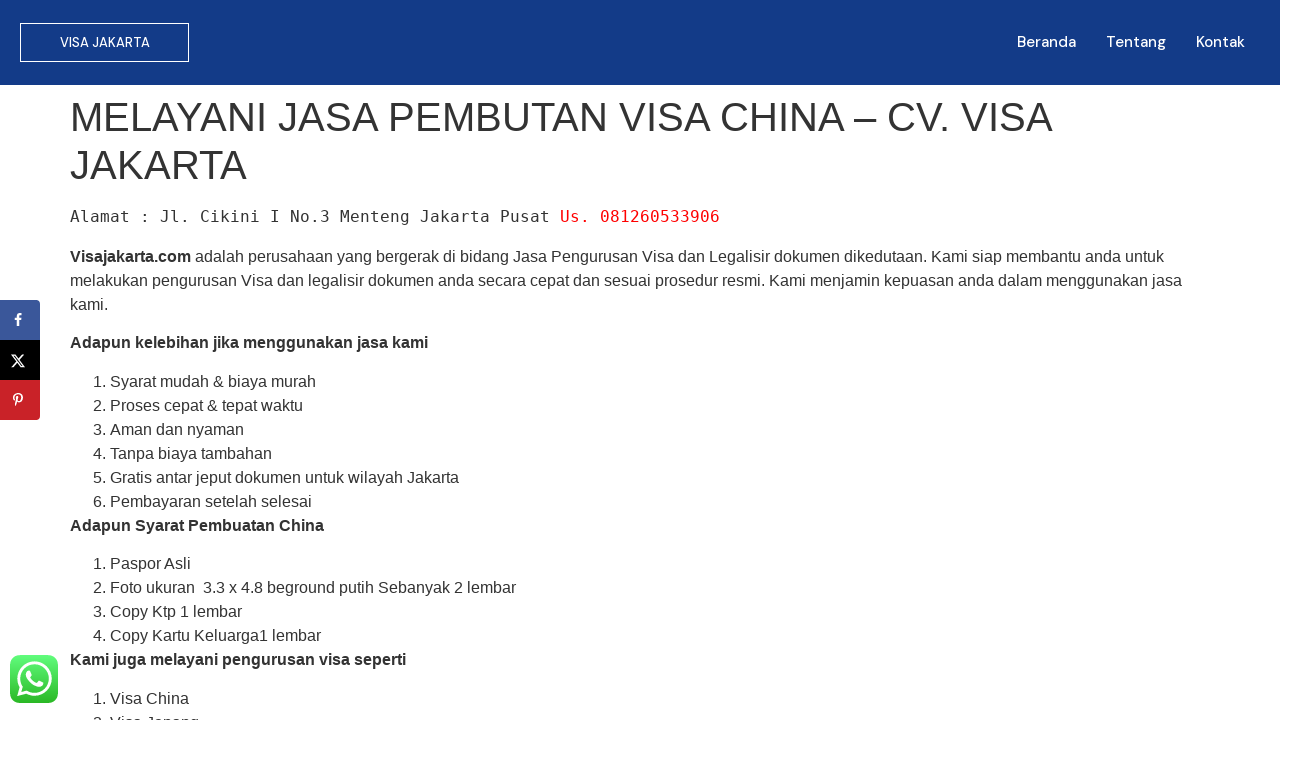

--- FILE ---
content_type: text/css
request_url: https://www.visajakarta.com/wp-content/cache/autoptimize/css/autoptimize_single_79556600230c4b395549e34a7a1ee1a2.css?ver=1738856161
body_size: 673
content:
.elementor-530959 .elementor-element.elementor-element-3a33595{margin-top:50px;margin-bottom:25px}.elementor-530959 .elementor-element.elementor-element-11cdce4{text-align:center}.elementor-530959 .elementor-element.elementor-element-11cdce4 .elementor-heading-title{font-family:"DM Sans",Sans-serif;font-size:30px;font-weight:600}.elementor-530959 .elementor-element.elementor-element-f4b4a30{text-align:center;color:var(--e-global-color-secondary);font-family:"DM Sans",Sans-serif;font-size:15px;font-weight:400}.elementor-530959 .elementor-element.elementor-element-325fe1b{text-align:center}.elementor-530959 .elementor-element.elementor-element-325fe1b .elementor-heading-title{font-family:"DM Sans",Sans-serif;font-size:20px;font-weight:700}.elementor-530959 .elementor-element.elementor-element-87ae527{--divider-border-style:solid;--divider-color:var(--e-global-color-primary);--divider-border-width:1px}.elementor-530959 .elementor-element.elementor-element-87ae527 .elementor-divider-separator{width:35%;margin:0 auto;margin-center:0}.elementor-530959 .elementor-element.elementor-element-87ae527 .elementor-divider{text-align:center;padding-top:2px;padding-bottom:2px}.elementor-530959 .elementor-element.elementor-element-ee8e50b .menu-item a.hfe-menu-item{padding-left:0;padding-right:0}.elementor-530959 .elementor-element.elementor-element-ee8e50b .menu-item a.hfe-sub-menu-item{padding-left:calc( 0px + 20px );padding-right:0}.elementor-530959 .elementor-element.elementor-element-ee8e50b .hfe-nav-menu__layout-vertical .menu-item ul ul a.hfe-sub-menu-item{padding-left:calc( 0px + 40px );padding-right:0}.elementor-530959 .elementor-element.elementor-element-ee8e50b .hfe-nav-menu__layout-vertical .menu-item ul ul ul a.hfe-sub-menu-item{padding-left:calc( 0px + 60px );padding-right:0}.elementor-530959 .elementor-element.elementor-element-ee8e50b .hfe-nav-menu__layout-vertical .menu-item ul ul ul ul a.hfe-sub-menu-item{padding-left:calc( 0px + 80px );padding-right:0}.elementor-530959 .elementor-element.elementor-element-ee8e50b .menu-item a.hfe-menu-item,.elementor-530959 .elementor-element.elementor-element-ee8e50b .menu-item a.hfe-sub-menu-item{padding-top:15px;padding-bottom:15px}.elementor-530959 .elementor-element.elementor-element-ee8e50b a.hfe-menu-item,.elementor-530959 .elementor-element.elementor-element-ee8e50b a.hfe-sub-menu-item{font-family:"DM Sans",Sans-serif;font-size:15px;font-weight:400}.elementor-530959 .elementor-element.elementor-element-ee8e50b .menu-item a.hfe-menu-item,.elementor-530959 .elementor-element.elementor-element-ee8e50b .sub-menu a.hfe-sub-menu-item{color:var(--e-global-color-primary)}.elementor-530959 .elementor-element.elementor-element-ee8e50b .sub-menu,.elementor-530959 .elementor-element.elementor-element-ee8e50b nav.hfe-dropdown,.elementor-530959 .elementor-element.elementor-element-ee8e50b nav.hfe-dropdown-expandible,.elementor-530959 .elementor-element.elementor-element-ee8e50b nav.hfe-dropdown .menu-item a.hfe-menu-item,.elementor-530959 .elementor-element.elementor-element-ee8e50b nav.hfe-dropdown .menu-item a.hfe-sub-menu-item{background-color:#fff}.elementor-530959 .elementor-element.elementor-element-ee8e50b .sub-menu a.hfe-sub-menu-item,.elementor-530959 .elementor-element.elementor-element-ee8e50b nav.hfe-dropdown li a.hfe-menu-item,.elementor-530959 .elementor-element.elementor-element-ee8e50b nav.hfe-dropdown li a.hfe-sub-menu-item,.elementor-530959 .elementor-element.elementor-element-ee8e50b nav.hfe-dropdown-expandible li a.hfe-menu-item,.elementor-530959 .elementor-element.elementor-element-ee8e50b nav.hfe-dropdown-expandible li a.hfe-sub-menu-item{padding-top:15px;padding-bottom:15px}.elementor-530959 .elementor-element.elementor-element-ee8e50b .sub-menu li.menu-item:not(:last-child),.elementor-530959 .elementor-element.elementor-element-ee8e50b nav.hfe-dropdown li.menu-item:not(:last-child),.elementor-530959 .elementor-element.elementor-element-ee8e50b nav.hfe-dropdown-expandible li.menu-item:not(:last-child){border-bottom-style:solid;border-bottom-color:#c4c4c4;border-bottom-width:1px}.elementor-530959 .elementor-element.elementor-element-517e1d0{text-align:center}.elementor-530959 .elementor-element.elementor-element-517e1d0 .elementor-heading-title{font-family:"DM Sans",Sans-serif;font-size:20px;font-weight:700}.elementor-530959 .elementor-element.elementor-element-a7475f9{--divider-border-style:solid;--divider-color:var(--e-global-color-primary);--divider-border-width:1px}.elementor-530959 .elementor-element.elementor-element-a7475f9 .elementor-divider-separator{width:35%;margin:0 auto;margin-center:0}.elementor-530959 .elementor-element.elementor-element-a7475f9 .elementor-divider{text-align:center;padding-top:2px;padding-bottom:2px}.elementor-530959 .elementor-element.elementor-element-62382b2 .elementor-icon-list-items:not(.elementor-inline-items) .elementor-icon-list-item:not(:last-child){padding-bottom:calc(15px/2)}.elementor-530959 .elementor-element.elementor-element-62382b2 .elementor-icon-list-items:not(.elementor-inline-items) .elementor-icon-list-item:not(:first-child){margin-top:calc(15px/2)}.elementor-530959 .elementor-element.elementor-element-62382b2 .elementor-icon-list-items.elementor-inline-items .elementor-icon-list-item{margin-right:calc(15px/2);margin-left:calc(15px/2)}.elementor-530959 .elementor-element.elementor-element-62382b2 .elementor-icon-list-items.elementor-inline-items{margin-right:calc(-15px/2);margin-left:calc(-15px/2)}body.rtl .elementor-530959 .elementor-element.elementor-element-62382b2 .elementor-icon-list-items.elementor-inline-items .elementor-icon-list-item:after{left:calc(-15px/2)}body:not(.rtl) .elementor-530959 .elementor-element.elementor-element-62382b2 .elementor-icon-list-items.elementor-inline-items .elementor-icon-list-item:after{right:calc(-15px/2)}.elementor-530959 .elementor-element.elementor-element-62382b2 .elementor-icon-list-icon i{transition:color .3s}.elementor-530959 .elementor-element.elementor-element-62382b2 .elementor-icon-list-icon svg{transition:fill .3s}.elementor-530959 .elementor-element.elementor-element-62382b2{--e-icon-list-icon-size:15px;--icon-vertical-offset:0px}.elementor-530959 .elementor-element.elementor-element-62382b2 .elementor-icon-list-item>.elementor-icon-list-text,.elementor-530959 .elementor-element.elementor-element-62382b2 .elementor-icon-list-item>a{font-family:"DM Sans",Sans-serif;font-size:15px;font-weight:400}.elementor-530959 .elementor-element.elementor-element-62382b2 .elementor-icon-list-text{color:var(--e-global-color-secondary);transition:color .3s}.elementor-530959 .elementor-element.elementor-element-1e378c3:not(.elementor-motion-effects-element-type-background),.elementor-530959 .elementor-element.elementor-element-1e378c3>.elementor-motion-effects-container>.elementor-motion-effects-layer{background-color:var(--e-global-color-primary)}.elementor-530959 .elementor-element.elementor-element-1e378c3{transition:background .3s,border .3s,border-radius .3s,box-shadow .3s}.elementor-530959 .elementor-element.elementor-element-1e378c3>.elementor-background-overlay{transition:background .3s,border-radius .3s,opacity .3s}.elementor-530959 .elementor-element.elementor-element-9cb4dc9 .hfe-copyright-wrapper{text-align:center}.elementor-530959 .elementor-element.elementor-element-9cb4dc9 .hfe-copyright-wrapper a,.elementor-530959 .elementor-element.elementor-element-9cb4dc9 .hfe-copyright-wrapper{color:var(--e-global-color-254443e)}.elementor-530959 .elementor-element.elementor-element-9cb4dc9 .hfe-copyright-wrapper,.elementor-530959 .elementor-element.elementor-element-9cb4dc9 .hfe-copyright-wrapper a{font-family:"DM Sans",Sans-serif;font-size:13px;font-weight:400}@media(max-width:767px){.elementor-530959 .elementor-element.elementor-element-11cdce4{text-align:center}.elementor-530959 .elementor-element.elementor-element-f4b4a30{text-align:center}.elementor-530959 .elementor-element.elementor-element-8facb03>.elementor-element-populated{margin:10px 0;--e-column-margin-right:0px;--e-column-margin-left:0px}.elementor-530959 .elementor-element.elementor-element-325fe1b{text-align:center}.elementor-530959 .elementor-element.elementor-element-87ae527 .elementor-divider{text-align:center}.elementor-530959 .elementor-element.elementor-element-87ae527 .elementor-divider-separator{margin:0 auto;margin-center:0}.elementor-530959 .elementor-element.elementor-element-517e1d0{text-align:center}.elementor-530959 .elementor-element.elementor-element-a7475f9 .elementor-divider{text-align:center}.elementor-530959 .elementor-element.elementor-element-a7475f9 .elementor-divider-separator{margin:0 auto;margin-center:0}.elementor-530959 .elementor-element.elementor-element-62382b2 .elementor-icon-list-item>.elementor-icon-list-text,.elementor-530959 .elementor-element.elementor-element-62382b2 .elementor-icon-list-item>a{font-size:14px}}